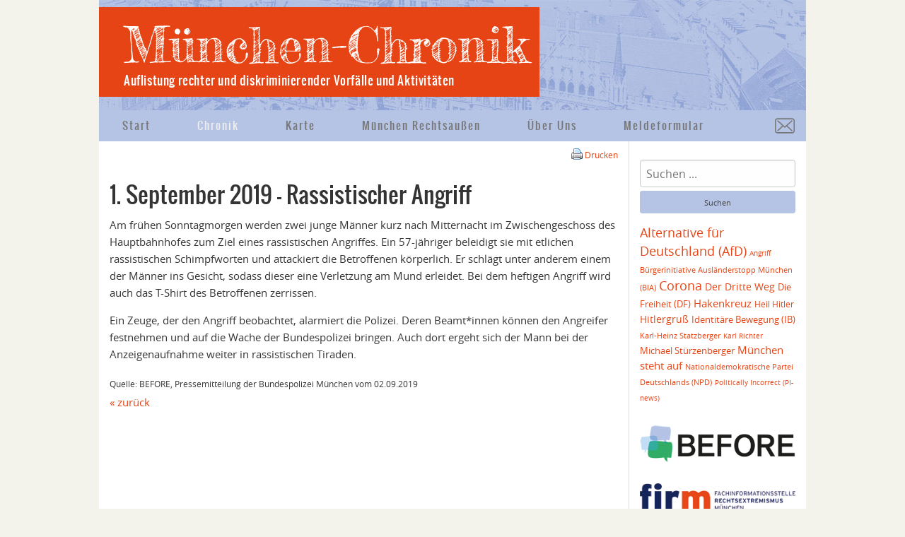

--- FILE ---
content_type: text/html; charset=UTF-8
request_url: https://muenchen-chronik.de/01-09-2019-rassistischer-angriff/
body_size: 9753
content:
<!DOCTYPE html>
<html lang="de" class="no-js">
<head>
<meta charset="UTF-8">
<meta name="viewport" content="width=device-width, initial-scale=1">
<link rel="profile" href="http://gmpg.org/xfn/11">
<link rel="pingback" href="">
<title>1. September 2019 &#8211; Rassistischer Angriff &#8211; München-Chronik</title>
<meta name='robots' content='max-image-preview:large' />
<link rel="alternate" type="application/rss+xml" title="München-Chronik &raquo; Feed" href="https://muenchen-chronik.de/feed/" />
<link rel="alternate" type="application/rss+xml" title="München-Chronik &raquo; Kommentar-Feed" href="https://muenchen-chronik.de/comments/feed/" />
<link rel="alternate" title="oEmbed (JSON)" type="application/json+oembed" href="https://muenchen-chronik.de/wp-json/oembed/1.0/embed?url=https%3A%2F%2Fmuenchen-chronik.de%2F01-09-2019-rassistischer-angriff%2F" />
<link rel="alternate" title="oEmbed (XML)" type="text/xml+oembed" href="https://muenchen-chronik.de/wp-json/oembed/1.0/embed?url=https%3A%2F%2Fmuenchen-chronik.de%2F01-09-2019-rassistischer-angriff%2F&#038;format=xml" />
<style id='wp-img-auto-sizes-contain-inline-css' type='text/css'>
img:is([sizes=auto i],[sizes^="auto," i]){contain-intrinsic-size:3000px 1500px}
/*# sourceURL=wp-img-auto-sizes-contain-inline-css */
</style>
<style id='wp-block-library-inline-css' type='text/css'>
:root{--wp-block-synced-color:#7a00df;--wp-block-synced-color--rgb:122,0,223;--wp-bound-block-color:var(--wp-block-synced-color);--wp-editor-canvas-background:#ddd;--wp-admin-theme-color:#007cba;--wp-admin-theme-color--rgb:0,124,186;--wp-admin-theme-color-darker-10:#006ba1;--wp-admin-theme-color-darker-10--rgb:0,107,160.5;--wp-admin-theme-color-darker-20:#005a87;--wp-admin-theme-color-darker-20--rgb:0,90,135;--wp-admin-border-width-focus:2px}@media (min-resolution:192dpi){:root{--wp-admin-border-width-focus:1.5px}}.wp-element-button{cursor:pointer}:root .has-very-light-gray-background-color{background-color:#eee}:root .has-very-dark-gray-background-color{background-color:#313131}:root .has-very-light-gray-color{color:#eee}:root .has-very-dark-gray-color{color:#313131}:root .has-vivid-green-cyan-to-vivid-cyan-blue-gradient-background{background:linear-gradient(135deg,#00d084,#0693e3)}:root .has-purple-crush-gradient-background{background:linear-gradient(135deg,#34e2e4,#4721fb 50%,#ab1dfe)}:root .has-hazy-dawn-gradient-background{background:linear-gradient(135deg,#faaca8,#dad0ec)}:root .has-subdued-olive-gradient-background{background:linear-gradient(135deg,#fafae1,#67a671)}:root .has-atomic-cream-gradient-background{background:linear-gradient(135deg,#fdd79a,#004a59)}:root .has-nightshade-gradient-background{background:linear-gradient(135deg,#330968,#31cdcf)}:root .has-midnight-gradient-background{background:linear-gradient(135deg,#020381,#2874fc)}:root{--wp--preset--font-size--normal:16px;--wp--preset--font-size--huge:42px}.has-regular-font-size{font-size:1em}.has-larger-font-size{font-size:2.625em}.has-normal-font-size{font-size:var(--wp--preset--font-size--normal)}.has-huge-font-size{font-size:var(--wp--preset--font-size--huge)}.has-text-align-center{text-align:center}.has-text-align-left{text-align:left}.has-text-align-right{text-align:right}.has-fit-text{white-space:nowrap!important}#end-resizable-editor-section{display:none}.aligncenter{clear:both}.items-justified-left{justify-content:flex-start}.items-justified-center{justify-content:center}.items-justified-right{justify-content:flex-end}.items-justified-space-between{justify-content:space-between}.screen-reader-text{border:0;clip-path:inset(50%);height:1px;margin:-1px;overflow:hidden;padding:0;position:absolute;width:1px;word-wrap:normal!important}.screen-reader-text:focus{background-color:#ddd;clip-path:none;color:#444;display:block;font-size:1em;height:auto;left:5px;line-height:normal;padding:15px 23px 14px;text-decoration:none;top:5px;width:auto;z-index:100000}html :where(.has-border-color){border-style:solid}html :where([style*=border-top-color]){border-top-style:solid}html :where([style*=border-right-color]){border-right-style:solid}html :where([style*=border-bottom-color]){border-bottom-style:solid}html :where([style*=border-left-color]){border-left-style:solid}html :where([style*=border-width]){border-style:solid}html :where([style*=border-top-width]){border-top-style:solid}html :where([style*=border-right-width]){border-right-style:solid}html :where([style*=border-bottom-width]){border-bottom-style:solid}html :where([style*=border-left-width]){border-left-style:solid}html :where(img[class*=wp-image-]){height:auto;max-width:100%}:where(figure){margin:0 0 1em}html :where(.is-position-sticky){--wp-admin--admin-bar--position-offset:var(--wp-admin--admin-bar--height,0px)}@media screen and (max-width:600px){html :where(.is-position-sticky){--wp-admin--admin-bar--position-offset:0px}}

/*# sourceURL=wp-block-library-inline-css */
</style><style id='global-styles-inline-css' type='text/css'>
:root{--wp--preset--aspect-ratio--square: 1;--wp--preset--aspect-ratio--4-3: 4/3;--wp--preset--aspect-ratio--3-4: 3/4;--wp--preset--aspect-ratio--3-2: 3/2;--wp--preset--aspect-ratio--2-3: 2/3;--wp--preset--aspect-ratio--16-9: 16/9;--wp--preset--aspect-ratio--9-16: 9/16;--wp--preset--color--black: #000000;--wp--preset--color--cyan-bluish-gray: #abb8c3;--wp--preset--color--white: #ffffff;--wp--preset--color--pale-pink: #f78da7;--wp--preset--color--vivid-red: #cf2e2e;--wp--preset--color--luminous-vivid-orange: #ff6900;--wp--preset--color--luminous-vivid-amber: #fcb900;--wp--preset--color--light-green-cyan: #7bdcb5;--wp--preset--color--vivid-green-cyan: #00d084;--wp--preset--color--pale-cyan-blue: #8ed1fc;--wp--preset--color--vivid-cyan-blue: #0693e3;--wp--preset--color--vivid-purple: #9b51e0;--wp--preset--gradient--vivid-cyan-blue-to-vivid-purple: linear-gradient(135deg,rgb(6,147,227) 0%,rgb(155,81,224) 100%);--wp--preset--gradient--light-green-cyan-to-vivid-green-cyan: linear-gradient(135deg,rgb(122,220,180) 0%,rgb(0,208,130) 100%);--wp--preset--gradient--luminous-vivid-amber-to-luminous-vivid-orange: linear-gradient(135deg,rgb(252,185,0) 0%,rgb(255,105,0) 100%);--wp--preset--gradient--luminous-vivid-orange-to-vivid-red: linear-gradient(135deg,rgb(255,105,0) 0%,rgb(207,46,46) 100%);--wp--preset--gradient--very-light-gray-to-cyan-bluish-gray: linear-gradient(135deg,rgb(238,238,238) 0%,rgb(169,184,195) 100%);--wp--preset--gradient--cool-to-warm-spectrum: linear-gradient(135deg,rgb(74,234,220) 0%,rgb(151,120,209) 20%,rgb(207,42,186) 40%,rgb(238,44,130) 60%,rgb(251,105,98) 80%,rgb(254,248,76) 100%);--wp--preset--gradient--blush-light-purple: linear-gradient(135deg,rgb(255,206,236) 0%,rgb(152,150,240) 100%);--wp--preset--gradient--blush-bordeaux: linear-gradient(135deg,rgb(254,205,165) 0%,rgb(254,45,45) 50%,rgb(107,0,62) 100%);--wp--preset--gradient--luminous-dusk: linear-gradient(135deg,rgb(255,203,112) 0%,rgb(199,81,192) 50%,rgb(65,88,208) 100%);--wp--preset--gradient--pale-ocean: linear-gradient(135deg,rgb(255,245,203) 0%,rgb(182,227,212) 50%,rgb(51,167,181) 100%);--wp--preset--gradient--electric-grass: linear-gradient(135deg,rgb(202,248,128) 0%,rgb(113,206,126) 100%);--wp--preset--gradient--midnight: linear-gradient(135deg,rgb(2,3,129) 0%,rgb(40,116,252) 100%);--wp--preset--font-size--small: 13px;--wp--preset--font-size--medium: 20px;--wp--preset--font-size--large: 36px;--wp--preset--font-size--x-large: 42px;--wp--preset--spacing--20: 0.44rem;--wp--preset--spacing--30: 0.67rem;--wp--preset--spacing--40: 1rem;--wp--preset--spacing--50: 1.5rem;--wp--preset--spacing--60: 2.25rem;--wp--preset--spacing--70: 3.38rem;--wp--preset--spacing--80: 5.06rem;--wp--preset--shadow--natural: 6px 6px 9px rgba(0, 0, 0, 0.2);--wp--preset--shadow--deep: 12px 12px 50px rgba(0, 0, 0, 0.4);--wp--preset--shadow--sharp: 6px 6px 0px rgba(0, 0, 0, 0.2);--wp--preset--shadow--outlined: 6px 6px 0px -3px rgb(255, 255, 255), 6px 6px rgb(0, 0, 0);--wp--preset--shadow--crisp: 6px 6px 0px rgb(0, 0, 0);}:where(.is-layout-flex){gap: 0.5em;}:where(.is-layout-grid){gap: 0.5em;}body .is-layout-flex{display: flex;}.is-layout-flex{flex-wrap: wrap;align-items: center;}.is-layout-flex > :is(*, div){margin: 0;}body .is-layout-grid{display: grid;}.is-layout-grid > :is(*, div){margin: 0;}:where(.wp-block-columns.is-layout-flex){gap: 2em;}:where(.wp-block-columns.is-layout-grid){gap: 2em;}:where(.wp-block-post-template.is-layout-flex){gap: 1.25em;}:where(.wp-block-post-template.is-layout-grid){gap: 1.25em;}.has-black-color{color: var(--wp--preset--color--black) !important;}.has-cyan-bluish-gray-color{color: var(--wp--preset--color--cyan-bluish-gray) !important;}.has-white-color{color: var(--wp--preset--color--white) !important;}.has-pale-pink-color{color: var(--wp--preset--color--pale-pink) !important;}.has-vivid-red-color{color: var(--wp--preset--color--vivid-red) !important;}.has-luminous-vivid-orange-color{color: var(--wp--preset--color--luminous-vivid-orange) !important;}.has-luminous-vivid-amber-color{color: var(--wp--preset--color--luminous-vivid-amber) !important;}.has-light-green-cyan-color{color: var(--wp--preset--color--light-green-cyan) !important;}.has-vivid-green-cyan-color{color: var(--wp--preset--color--vivid-green-cyan) !important;}.has-pale-cyan-blue-color{color: var(--wp--preset--color--pale-cyan-blue) !important;}.has-vivid-cyan-blue-color{color: var(--wp--preset--color--vivid-cyan-blue) !important;}.has-vivid-purple-color{color: var(--wp--preset--color--vivid-purple) !important;}.has-black-background-color{background-color: var(--wp--preset--color--black) !important;}.has-cyan-bluish-gray-background-color{background-color: var(--wp--preset--color--cyan-bluish-gray) !important;}.has-white-background-color{background-color: var(--wp--preset--color--white) !important;}.has-pale-pink-background-color{background-color: var(--wp--preset--color--pale-pink) !important;}.has-vivid-red-background-color{background-color: var(--wp--preset--color--vivid-red) !important;}.has-luminous-vivid-orange-background-color{background-color: var(--wp--preset--color--luminous-vivid-orange) !important;}.has-luminous-vivid-amber-background-color{background-color: var(--wp--preset--color--luminous-vivid-amber) !important;}.has-light-green-cyan-background-color{background-color: var(--wp--preset--color--light-green-cyan) !important;}.has-vivid-green-cyan-background-color{background-color: var(--wp--preset--color--vivid-green-cyan) !important;}.has-pale-cyan-blue-background-color{background-color: var(--wp--preset--color--pale-cyan-blue) !important;}.has-vivid-cyan-blue-background-color{background-color: var(--wp--preset--color--vivid-cyan-blue) !important;}.has-vivid-purple-background-color{background-color: var(--wp--preset--color--vivid-purple) !important;}.has-black-border-color{border-color: var(--wp--preset--color--black) !important;}.has-cyan-bluish-gray-border-color{border-color: var(--wp--preset--color--cyan-bluish-gray) !important;}.has-white-border-color{border-color: var(--wp--preset--color--white) !important;}.has-pale-pink-border-color{border-color: var(--wp--preset--color--pale-pink) !important;}.has-vivid-red-border-color{border-color: var(--wp--preset--color--vivid-red) !important;}.has-luminous-vivid-orange-border-color{border-color: var(--wp--preset--color--luminous-vivid-orange) !important;}.has-luminous-vivid-amber-border-color{border-color: var(--wp--preset--color--luminous-vivid-amber) !important;}.has-light-green-cyan-border-color{border-color: var(--wp--preset--color--light-green-cyan) !important;}.has-vivid-green-cyan-border-color{border-color: var(--wp--preset--color--vivid-green-cyan) !important;}.has-pale-cyan-blue-border-color{border-color: var(--wp--preset--color--pale-cyan-blue) !important;}.has-vivid-cyan-blue-border-color{border-color: var(--wp--preset--color--vivid-cyan-blue) !important;}.has-vivid-purple-border-color{border-color: var(--wp--preset--color--vivid-purple) !important;}.has-vivid-cyan-blue-to-vivid-purple-gradient-background{background: var(--wp--preset--gradient--vivid-cyan-blue-to-vivid-purple) !important;}.has-light-green-cyan-to-vivid-green-cyan-gradient-background{background: var(--wp--preset--gradient--light-green-cyan-to-vivid-green-cyan) !important;}.has-luminous-vivid-amber-to-luminous-vivid-orange-gradient-background{background: var(--wp--preset--gradient--luminous-vivid-amber-to-luminous-vivid-orange) !important;}.has-luminous-vivid-orange-to-vivid-red-gradient-background{background: var(--wp--preset--gradient--luminous-vivid-orange-to-vivid-red) !important;}.has-very-light-gray-to-cyan-bluish-gray-gradient-background{background: var(--wp--preset--gradient--very-light-gray-to-cyan-bluish-gray) !important;}.has-cool-to-warm-spectrum-gradient-background{background: var(--wp--preset--gradient--cool-to-warm-spectrum) !important;}.has-blush-light-purple-gradient-background{background: var(--wp--preset--gradient--blush-light-purple) !important;}.has-blush-bordeaux-gradient-background{background: var(--wp--preset--gradient--blush-bordeaux) !important;}.has-luminous-dusk-gradient-background{background: var(--wp--preset--gradient--luminous-dusk) !important;}.has-pale-ocean-gradient-background{background: var(--wp--preset--gradient--pale-ocean) !important;}.has-electric-grass-gradient-background{background: var(--wp--preset--gradient--electric-grass) !important;}.has-midnight-gradient-background{background: var(--wp--preset--gradient--midnight) !important;}.has-small-font-size{font-size: var(--wp--preset--font-size--small) !important;}.has-medium-font-size{font-size: var(--wp--preset--font-size--medium) !important;}.has-large-font-size{font-size: var(--wp--preset--font-size--large) !important;}.has-x-large-font-size{font-size: var(--wp--preset--font-size--x-large) !important;}
/*# sourceURL=global-styles-inline-css */
</style>

<style id='classic-theme-styles-inline-css' type='text/css'>
/*! This file is auto-generated */
.wp-block-button__link{color:#fff;background-color:#32373c;border-radius:9999px;box-shadow:none;text-decoration:none;padding:calc(.667em + 2px) calc(1.333em + 2px);font-size:1.125em}.wp-block-file__button{background:#32373c;color:#fff;text-decoration:none}
/*# sourceURL=/wp-includes/css/classic-themes.min.css */
</style>
<link rel='stylesheet' id='mapsmarkerpro-css' href='https://muenchen-chronik.de/wp-content/plugins/maps-marker-pro/css/mapsmarkerpro.css?ver=4.31.3' type='text/css' media='all' />
<link rel='stylesheet' id='eeb-css-frontend-css' href='https://muenchen-chronik.de/wp-content/plugins/email-encoder-bundle/assets/css/style.css?ver=54d4eedc552c499c4a8d6b89c23d3df1' type='text/css' media='all' />
<link rel='stylesheet' id='search-filter-plugin-styles-css' href='https://muenchen-chronik.de/wp-content/plugins/search-filter-pro/public/assets/css/search-filter.min.css?ver=2.5.21' type='text/css' media='all' />
<link rel='stylesheet' id='wmwde2016-style-css' href='https://muenchen-chronik.de/wp-content/themes/chronik/style.css?ver=6.9' type='text/css' media='all' />
<link rel='stylesheet' id='foundation-style-css' href='https://muenchen-chronik.de/wp-content/themes/chronik/foundation/css/app.css?ver=6.9' type='text/css' media='all' />
<link rel='stylesheet' id='fancybox-css' href='https://muenchen-chronik.de/wp-content/plugins/easy-fancybox/fancybox/1.5.4/jquery.fancybox.min.css?ver=6.9' type='text/css' media='screen' />
<link rel='stylesheet' id='wp-pagenavi-css' href='https://muenchen-chronik.de/wp-content/plugins/wp-pagenavi/pagenavi-css.css?ver=2.70' type='text/css' media='all' />
<link rel='stylesheet' id='borlabs-cookie-custom-css' href='https://muenchen-chronik.de/wp-content/cache/borlabs-cookie/1/borlabs-cookie-1-de.css?ver=3.3.23-38' type='text/css' media='all' />
<script type="text/javascript" src="https://muenchen-chronik.de/wp-includes/js/jquery/jquery.min.js?ver=3.7.1" id="jquery-core-js"></script>
<script type="text/javascript" src="https://muenchen-chronik.de/wp-includes/js/jquery/jquery-migrate.min.js?ver=3.4.1" id="jquery-migrate-js"></script>
<script type="text/javascript" src="https://muenchen-chronik.de/wp-content/plugins/email-encoder-bundle/assets/js/custom.js?ver=2c542c9989f589cd5318f5cef6a9ecd7" id="eeb-js-frontend-js"></script>
<script type="text/javascript" id="search-filter-plugin-build-js-extra">
/* <![CDATA[ */
var SF_LDATA = {"ajax_url":"https://muenchen-chronik.de/wp-admin/admin-ajax.php","home_url":"https://muenchen-chronik.de/","extensions":[]};
//# sourceURL=search-filter-plugin-build-js-extra
/* ]]> */
</script>
<script type="text/javascript" src="https://muenchen-chronik.de/wp-content/plugins/search-filter-pro/public/assets/js/search-filter-build.min.js?ver=2.5.21" id="search-filter-plugin-build-js"></script>
<script type="text/javascript" src="https://muenchen-chronik.de/wp-content/plugins/search-filter-pro/public/assets/js/chosen.jquery.min.js?ver=2.5.21" id="search-filter-plugin-chosen-js"></script>
<script data-no-optimize="1" data-no-minify="1" data-cfasync="false" type="text/javascript" src="https://muenchen-chronik.de/wp-content/cache/borlabs-cookie/1/borlabs-cookie-config-de.json.js?ver=3.3.23-41" id="borlabs-cookie-config-js"></script>
<link rel="https://api.w.org/" href="https://muenchen-chronik.de/wp-json/" /><link rel="alternate" title="JSON" type="application/json" href="https://muenchen-chronik.de/wp-json/wp/v2/posts/3149" /><link rel="EditURI" type="application/rsd+xml" title="RSD" href="https://muenchen-chronik.de/xmlrpc.php?rsd" />
<meta name="generator" content="WordPress 6.9" />
<link rel="canonical" href="https://muenchen-chronik.de/01-09-2019-rassistischer-angriff/" />
<link rel='shortlink' href='https://muenchen-chronik.de/?p=3149' />
<link rel="icon" href="https://muenchen-chronik.de/wp-content/uploads/2020/07/cropped-muenchen_chronik_favicon01-32x32.jpg" sizes="32x32" />
<link rel="icon" href="https://muenchen-chronik.de/wp-content/uploads/2020/07/cropped-muenchen_chronik_favicon01-192x192.jpg" sizes="192x192" />
<link rel="apple-touch-icon" href="https://muenchen-chronik.de/wp-content/uploads/2020/07/cropped-muenchen_chronik_favicon01-180x180.jpg" />
<meta name="msapplication-TileImage" content="https://muenchen-chronik.de/wp-content/uploads/2020/07/cropped-muenchen_chronik_favicon01-270x270.jpg" />
</head>

<body class="wp-singular post-template-default single single-post postid-3149 single-format-standard wp-theme-chronik group-blog">
	
<!-- offcanvas -->
<div class="off-canvas-wrapper">
   <div class="off-canvas-wrapper-inner" data-off-canvas-wrapper>
   	<div class="off-canvas position-left" id="offCanvas" data-off-canvas>
	   	<ul id="off-canvas-menu" class="off-canvas-list"><li id="menu-item-16" class="menu-item menu-item-type-post_type menu-item-object-page menu-item-home menu-item-16"><a href="https://muenchen-chronik.de/">Start</a></li>
<li id="menu-item-17" class="menu-item menu-item-type-post_type menu-item-object-page menu-item-17"><a href="https://muenchen-chronik.de/chronik/">Chronik</a></li>
<li id="menu-item-18" class="menu-item menu-item-type-post_type menu-item-object-page menu-item-18"><a href="https://muenchen-chronik.de/karte/">Karte</a></li>
<li id="menu-item-784" class="menu-item menu-item-type-post_type menu-item-object-page menu-item-has-children menu-item-784"><a href="https://muenchen-chronik.de/organisationen/">München Rechtsaußen</a>
<ul class="sub-menu">
	<li id="menu-item-51" class="menu-item menu-item-type-post_type menu-item-object-page menu-item-51"><a href="https://muenchen-chronik.de/organisationen/">Organisationen</a></li>
	<li id="menu-item-50" class="menu-item menu-item-type-post_type menu-item-object-page menu-item-50"><a href="https://muenchen-chronik.de/strukturen/">Strukturen</a></li>
	<li id="menu-item-131" class="menu-item menu-item-type-post_type menu-item-object-page menu-item-131"><a href="https://muenchen-chronik.de/themen/">Themen</a></li>
</ul>
</li>
<li id="menu-item-203" class="menu-item menu-item-type-post_type menu-item-object-page menu-item-has-children menu-item-203"><a href="https://muenchen-chronik.de/ueber-uns/">Über Uns</a>
<ul class="sub-menu">
	<li id="menu-item-2714" class="menu-item menu-item-type-post_type menu-item-object-page menu-item-2714"><a href="https://muenchen-chronik.de/impressum/">Impressum</a></li>
	<li id="menu-item-2713" class="menu-item menu-item-type-post_type menu-item-object-page menu-item-2713"><a href="https://muenchen-chronik.de/datenschutz/">Datenschutz</a></li>
</ul>
</li>
<li id="menu-item-19" class="menu-item menu-item-type-post_type menu-item-object-page menu-item-19"><a href="https://muenchen-chronik.de/meldeformular/">Meldeformular</a></li>
<li id="menu-item-168" class="menu-item menu-item-type-custom menu-item-object-custom menu-item-168"><a href="javascript:;" data-enc-email="erqnxgvba[at]zhrapura-puebavx.qr" class="mail-link" data-wpel-link="ignore">Email Kontakt</a></li>
</ul>   	</div>

   	<div class="off-canvas-content" data-off-canvas-content>
	   	
	<div class="title-bar hide-for-large">
	  <div class="title-bar-left">
	    <button class="menu-icon" type="button" data-open="offCanvas"></button>
	    <span class="title-bar-title">Men&uuml;</span>
	  </div>
	</div>
<!-- end offcanvas -->	
	
<div id="page" class="hfeed site row">
	<header id="masthead" class="site-header columns" role="banner">
		<div class="logo">
			<a href="https://muenchen-chronik.de">München-Chronik</a>
			<a class="subline" href="https://muenchen-chronik.de">Auflistung rechter und diskriminierender Vorfälle und Aktivitäten</a>
		</div>
		<nav id="site-navigation" class="main-navigation show-for-large" role="navigation">
			<div class="menu-mainmenu-container"><ul id="menu-mainmenu" class="nav-menu"><li class="menu-item menu-item-type-post_type menu-item-object-page menu-item-home menu-item-16"><a href="https://muenchen-chronik.de/">Start</a></li>
<li class="menu-item menu-item-type-post_type menu-item-object-page menu-item-17"><a href="https://muenchen-chronik.de/chronik/">Chronik</a></li>
<li class="menu-item menu-item-type-post_type menu-item-object-page menu-item-18"><a href="https://muenchen-chronik.de/karte/">Karte</a></li>
<li class="menu-item menu-item-type-post_type menu-item-object-page menu-item-has-children menu-item-784"><a href="https://muenchen-chronik.de/organisationen/">München Rechtsaußen</a>
<ul class="sub-menu">
	<li class="menu-item menu-item-type-post_type menu-item-object-page menu-item-51"><a href="https://muenchen-chronik.de/organisationen/">Organisationen</a></li>
	<li class="menu-item menu-item-type-post_type menu-item-object-page menu-item-50"><a href="https://muenchen-chronik.de/strukturen/">Strukturen</a></li>
	<li class="menu-item menu-item-type-post_type menu-item-object-page menu-item-131"><a href="https://muenchen-chronik.de/themen/">Themen</a></li>
</ul>
</li>
<li class="menu-item menu-item-type-post_type menu-item-object-page menu-item-has-children menu-item-203"><a href="https://muenchen-chronik.de/ueber-uns/">Über Uns</a>
<ul class="sub-menu">
	<li class="menu-item menu-item-type-post_type menu-item-object-page menu-item-2714"><a href="https://muenchen-chronik.de/impressum/">Impressum</a></li>
	<li class="menu-item menu-item-type-post_type menu-item-object-page menu-item-2713"><a href="https://muenchen-chronik.de/datenschutz/">Datenschutz</a></li>
</ul>
</li>
<li class="menu-item menu-item-type-post_type menu-item-object-page menu-item-19"><a href="https://muenchen-chronik.de/meldeformular/">Meldeformular</a></li>
<li class="menu-item menu-item-type-custom menu-item-object-custom menu-item-168"><a href="javascript:;" data-enc-email="erqnxgvba[at]zhrapura-puebavx.qr" class="mail-link" data-wpel-link="ignore">Email Kontakt</a></li>
</ul></div>		</nav><!-- #site-navigation -->
	</header><!-- #masthead -->

	<div id="content" class="site-content columns">

	<div class="row">
		<div class="medium-9 columns" id="main">

				<div class="print">
<a href="https://muenchen-chronik.de/01-09-2019-rassistischer-angriff/print/" rel="nofollow" title="Drucken" target="_blank">
<img class="icon" src="https://muenchen-chronik.de/wp-content/plugins/wp-print/images/printer_famfamfam.gif" alt="Drucken" title="Drucken" style="border: 0px;">
</a>
<a href="https://muenchen-chronik.de/01-09-2019-rassistischer-angriff/print/" rel="nofollow" title="Drucken" target="_blank">Drucken</a>
</div>

			<article id="post-3149" class="chronik post-3149 post type-post status-publish format-standard hentry category-ba-02-ludwigsvorstadt-isarvorstadt motiv-rassismus handlung-beleidigung-beschimpfung-bedrohung handlung-koerperverletzung-versuchte-koerperverletzung kontext-oepnv kontext-polizei">
				<header class="entry-header">
					<h1 class="entry-title">1. September 2019 &#8211; Rassistischer Angriff</h1>
				</header><!-- .entry-header -->
				<div class="entry-content">
					<p>Am frühen Sonntagmorgen werden zwei junge Männer kurz nach Mitternacht im Zwischengeschoss des Hauptbahnhofes zum Ziel eines rassistischen Angriffes. Ein 57-jähriger beleidigt sie mit etlichen rassistischen Schimpfworten und attackiert die Betroffenen körperlich. Er schlägt unter anderem einem der Männer ins Gesicht, sodass dieser eine Verletzung am Mund erleidet. Bei dem heftigen Angriff wird auch das T-Shirt des Betroffenen zerrissen.</p>
<p>Ein Zeuge, der den Angriff beobachtet, alarmiert die Polizei. Deren Beamt*innen können den Angreifer festnehmen und auf die Wache der Bundespolizei bringen. Auch dort ergeht sich der Mann bei der Anzeigenaufnahme weiter in rassistischen Tiraden.</p>
				</div><!-- .entry-content -->
				
								
								<span class="smallinfo">Quelle: BEFORE, Pressemitteilung der Bundespolizei München vom 02.09.2019</span>
				
									<!-- nicht serverkompatibel? <a href="https://muenchen-chronik.de/chronik/" class="more">&laquo; zur&uuml;ck</a> -->
<a href="javascript: history.go(-1)" class="more">&laquo; zur&uuml;ck</a>
						
			</article><!-- #post-## -->
				

		</div>
		
		<div class="medium-3 columns">
			<aside id="sidebar" class="widget-area" role="complementary">
		
	<form role="search" method="get" class="search-form" action="https://muenchen-chronik.de/">
    <label>
        <span class="screen-reader-text">Suchen nach:</span>
        <input type="search" class="search-field"
            placeholder="Suchen ..."
            value="" name="s"
            title="Suche nach:" />
    </label>
    <input type="submit" class="search-submit button small expanded"
        value="Suchen" />
</form>	
<!-- 	<a class="sidebarbutton button" href="https://muenchen-chronik.de/meldeformular/">Vorfall melden!</a> -->

<div class="tagcloud">
<a href="https://muenchen-chronik.de/tag/alternative-fuer-deutschland-afd/" class="tag-cloud-link tag-link-93 tag-link-position-1" style="font-size: 17.6px;" aria-label="Alternative für Deutschland (AfD) (142 Einträge)">Alternative für Deutschland (AfD)</a>
<a href="https://muenchen-chronik.de/tag/angriff/" class="tag-cloud-link tag-link-161 tag-link-position-2" style="font-size: 10.1px;" aria-label="Angriff (25 Einträge)">Angriff</a>
<a href="https://muenchen-chronik.de/tag/buergerinitiative-auslaenderstopp-muenchen-bia/" class="tag-cloud-link tag-link-129 tag-link-position-3" style="font-size: 10.5px;" aria-label="Bürgerinitiative Ausländerstopp München (BIA) (27 Einträge)">Bürgerinitiative Ausländerstopp München (BIA)</a>
<a href="https://muenchen-chronik.de/tag/corona/" class="tag-cloud-link tag-link-429 tag-link-position-4" style="font-size: 18px;" aria-label="Corona (157 Einträge)">Corona</a>
<a href="https://muenchen-chronik.de/tag/der-dritte-weg/" class="tag-cloud-link tag-link-87 tag-link-position-5" style="font-size: 13.6px;" aria-label="Der Dritte Weg (56 Einträge)">Der Dritte Weg</a>
<a href="https://muenchen-chronik.de/tag/die-freiheit-df/" class="tag-cloud-link tag-link-142 tag-link-position-6" style="font-size: 13.3px;" aria-label="Die Freiheit (DF) (53 Einträge)">Die Freiheit (DF)</a>
<a href="https://muenchen-chronik.de/tag/hakenkreuz/" class="tag-cloud-link tag-link-221 tag-link-position-7" style="font-size: 14.5px;" aria-label="Hakenkreuz (69 Einträge)">Hakenkreuz</a>
<a href="https://muenchen-chronik.de/tag/heil-hitler/" class="tag-cloud-link tag-link-185 tag-link-position-8" style="font-size: 11.8px;" aria-label="Heil Hitler (37 Einträge)">Heil Hitler</a>
<a href="https://muenchen-chronik.de/tag/hitlergruss/" class="tag-cloud-link tag-link-184 tag-link-position-9" style="font-size: 14.1px;" aria-label="Hitlergruß (64 Einträge)">Hitlergruß</a>
<a href="https://muenchen-chronik.de/tag/identitaere-bewegung-ib/" class="tag-cloud-link tag-link-101 tag-link-position-10" style="font-size: 13.2px;" aria-label="Identitäre Bewegung (IB) (51 Einträge)">Identitäre Bewegung (IB)</a>
<a href="https://muenchen-chronik.de/tag/karl-heinz-statzberger/" class="tag-cloud-link tag-link-111 tag-link-position-11" style="font-size: 11.1px;" aria-label="Karl-Heinz Statzberger (31 Einträge)">Karl-Heinz Statzberger</a>
<a href="https://muenchen-chronik.de/tag/karl-richter/" class="tag-cloud-link tag-link-126 tag-link-position-12" style="font-size: 10px;" aria-label="Karl Richter (24 Einträge)">Karl Richter</a>
<a href="https://muenchen-chronik.de/tag/michael-stuerzenberger/" class="tag-cloud-link tag-link-143 tag-link-position-13" style="font-size: 13.4px;" aria-label="Michael Stürzenberger (54 Einträge)">Michael Stürzenberger</a>
<a href="https://muenchen-chronik.de/tag/muenchen-steht-auf/" class="tag-cloud-link tag-link-448 tag-link-position-14" style="font-size: 15.1px;" aria-label="München steht auf (81 Einträge)">München steht auf</a>
<a href="https://muenchen-chronik.de/tag/nationaldemokratische-partei-deutschlands-npd/" class="tag-cloud-link tag-link-123 tag-link-position-15" style="font-size: 10.5px;" aria-label="Nationaldemokratische Partei Deutschlands (NPD) (27 Einträge)">Nationaldemokratische Partei Deutschlands (NPD)</a>
<a href="https://muenchen-chronik.de/tag/politically-incorrect-pi-news/" class="tag-cloud-link tag-link-168 tag-link-position-16" style="font-size: 10.1px;" aria-label="Politically Incorrect (PI-news) (25 Einträge)">Politically Incorrect (PI-news)</a></div>
	
	<a class="sidebarlogos" href="https://www.before-muenchen.de/" target="_blank"><img src="https://muenchen-chronik.de/wp-content/themes/chronik/images/before-logo.png"></a>
	<a class="sidebarlogos" href="https://www.feierwerk.de/firm/" target="_blank"><img src="https://muenchen-chronik.de/wp-content/themes/chronik/images/firm-logo.png"></a>
	<a class="sidebarlogos" href="https://www.aida-archiv.de/" target="_blank"><img src="https://muenchen-chronik.de/wp-content/themes/chronik/images/aida-logo.png"></a>
	
</aside><!-- #secondary -->
		</div>
	</div>


	</div><!-- #content -->

	<footer id="colophon" class="site-footer columns" role="contentinfo">
		<div class="site-info">
			<a class="impressum" href="https://muenchen-chronik.de/impressum/">Impressum</a>
			<a class="impressum" href="https://muenchen-chronik.de/datenschutz/">Datenschutz</a>
		</div><!-- .site-info -->
	</footer><!-- #colophon -->
</div><!-- #page -->

<script type="speculationrules">
{"prefetch":[{"source":"document","where":{"and":[{"href_matches":"/*"},{"not":{"href_matches":["/wp-*.php","/wp-admin/*","/wp-content/uploads/*","/wp-content/*","/wp-content/plugins/*","/wp-content/themes/chronik/*","/*\\?(.+)"]}},{"not":{"selector_matches":"a[rel~=\"nofollow\"]"}},{"not":{"selector_matches":".no-prefetch, .no-prefetch a"}}]},"eagerness":"conservative"}]}
</script>
<script type="importmap" id="wp-importmap">
{"imports":{"borlabs-cookie-core":"https://muenchen-chronik.de/wp-content/plugins/borlabs-cookie/assets/javascript/borlabs-cookie.min.js?ver=3.3.23"}}
</script>
<script type="module" src="https://muenchen-chronik.de/wp-content/plugins/borlabs-cookie/assets/javascript/borlabs-cookie.min.js?ver=3.3.23" id="borlabs-cookie-core-js-module" data-cfasync="false" data-no-minify="1" data-no-optimize="1"></script>
<script type="module" src="https://muenchen-chronik.de/wp-content/plugins/borlabs-cookie/assets/javascript/borlabs-cookie-legacy-backward-compatibility.min.js?ver=3.3.23" id="borlabs-cookie-legacy-backward-compatibility-js-module"></script>
<!--googleoff: all--><div data-nosnippet data-borlabs-cookie-consent-required='true' id='BorlabsCookieBox'></div><div id='BorlabsCookieWidget' class='brlbs-cmpnt-container'></div><!--googleon: all--><script type="text/javascript" src="https://muenchen-chronik.de/wp-includes/js/jquery/ui/core.min.js?ver=1.13.3" id="jquery-ui-core-js"></script>
<script type="text/javascript" src="https://muenchen-chronik.de/wp-includes/js/jquery/ui/datepicker.min.js?ver=1.13.3" id="jquery-ui-datepicker-js"></script>
<script type="text/javascript" id="jquery-ui-datepicker-js-after">
/* <![CDATA[ */
jQuery(function(jQuery){jQuery.datepicker.setDefaults({"closeText":"Schlie\u00dfen","currentText":"Heute","monthNames":["Januar","Februar","M\u00e4rz","April","Mai","Juni","Juli","August","September","Oktober","November","Dezember"],"monthNamesShort":["Jan.","Feb.","M\u00e4rz","Apr.","Mai","Juni","Juli","Aug.","Sep.","Okt.","Nov.","Dez."],"nextText":"Weiter","prevText":"Zur\u00fcck","dayNames":["Sonntag","Montag","Dienstag","Mittwoch","Donnerstag","Freitag","Samstag"],"dayNamesShort":["So.","Mo.","Di.","Mi.","Do.","Fr.","Sa."],"dayNamesMin":["S","M","D","M","D","F","S"],"dateFormat":"d. MM yy","firstDay":1,"isRTL":false});});
//# sourceURL=jquery-ui-datepicker-js-after
/* ]]> */
</script>
<script type="text/javascript" src="https://muenchen-chronik.de/wp-content/themes/chronik/js/navigation.js?ver=20120206" id="wmwde2016-navigation-js"></script>
<script type="text/javascript" src="https://muenchen-chronik.de/wp-content/themes/chronik/js/skip-link-focus-fix.js?ver=20130115" id="wmwde2016-skip-link-focus-fix-js"></script>
<script type="text/javascript" src="https://muenchen-chronik.de/wp-content/themes/chronik/foundation/bower_components/what-input/what-input.js?ver=1.1.4" id="what-input-js"></script>
<script type="text/javascript" src="https://muenchen-chronik.de/wp-content/themes/chronik/foundation/bower_components/foundation-sites/dist/foundation.js?ver=6.1.1" id="foundation-js"></script>
<script type="text/javascript" src="https://muenchen-chronik.de/wp-content/themes/chronik/foundation/bower_components/foundation-sites/js/foundation.offcanvas.js?ver=6.1.1" id="foundation-offcanvas-js"></script>
<script type="text/javascript" src="https://muenchen-chronik.de/wp-content/themes/chronik/foundation/bower_components/foundation-sites/js/foundation.util.triggers.js?ver=6.1.1" id="foundation-util-triggers-js"></script>
<script type="text/javascript" src="https://muenchen-chronik.de/wp-content/themes/chronik/foundation/bower_components/foundation-sites/js/foundation.util.motion.js?ver=6.1.1" id="foundation-util-motion-js"></script>
<script type="text/javascript" src="https://muenchen-chronik.de/wp-content/plugins/easy-fancybox/vendor/purify.min.js?ver=6.9" id="fancybox-purify-js"></script>
<script type="text/javascript" id="jquery-fancybox-js-extra">
/* <![CDATA[ */
var efb_i18n = {"close":"Close","next":"Next","prev":"Previous","startSlideshow":"Start slideshow","toggleSize":"Toggle size"};
//# sourceURL=jquery-fancybox-js-extra
/* ]]> */
</script>
<script type="text/javascript" src="https://muenchen-chronik.de/wp-content/plugins/easy-fancybox/fancybox/1.5.4/jquery.fancybox.min.js?ver=6.9" id="jquery-fancybox-js"></script>
<script type="text/javascript" id="jquery-fancybox-js-after">
/* <![CDATA[ */
var fb_timeout, fb_opts={'autoScale':true,'showCloseButton':true,'margin':20,'pixelRatio':'false','centerOnScroll':true,'enableEscapeButton':true,'overlayShow':true,'hideOnOverlayClick':true,'overlayColor':'#333','overlayOpacity':0.9,'minViewportWidth':320,'minVpHeight':320,'disableCoreLightbox':'true','enableBlockControls':'true','fancybox_openBlockControls':'true' };
if(typeof easy_fancybox_handler==='undefined'){
var easy_fancybox_handler=function(){
jQuery([".nolightbox","a.wp-block-file__button","a.pin-it-button","a[href*='pinterest.com\/pin\/create']","a[href*='facebook.com\/share']","a[href*='twitter.com\/share']"].join(',')).addClass('nofancybox');
jQuery('a.fancybox-close').on('click',function(e){e.preventDefault();jQuery.fancybox.close()});
/* IMG */
						var unlinkedImageBlocks=jQuery(".wp-block-image > img:not(.nofancybox,figure.nofancybox>img)");
						unlinkedImageBlocks.wrap(function() {
							var href = jQuery( this ).attr( "src" );
							return "<a href='" + href + "'></a>";
						});
var fb_IMG_select=jQuery('a[href*=".jpg" i]:not(.nofancybox,li.nofancybox>a,figure.nofancybox>a),area[href*=".jpg" i]:not(.nofancybox),a[href*=".jpeg" i]:not(.nofancybox,li.nofancybox>a,figure.nofancybox>a),area[href*=".jpeg" i]:not(.nofancybox),a[href*=".png" i]:not(.nofancybox,li.nofancybox>a,figure.nofancybox>a),area[href*=".png" i]:not(.nofancybox)');
fb_IMG_select.addClass('fancybox image');
jQuery('a.fancybox,area.fancybox,.fancybox>a').each(function(){jQuery(this).fancybox(jQuery.extend(true,{},fb_opts,{'transition':'elastic','easingIn':'easeOutBack','easingOut':'easeInBack','opacity':false,'hideOnContentClick':false,'titleShow':true,'titlePosition':'outside','titleFromAlt':true,'showNavArrows':true,'enableKeyboardNav':true,'cyclic':false,'mouseWheel':'true'}))});
};};
jQuery(easy_fancybox_handler);jQuery(document).on('post-load',easy_fancybox_handler);

//# sourceURL=jquery-fancybox-js-after
/* ]]> */
</script>
<script type="text/javascript" src="https://muenchen-chronik.de/wp-content/plugins/easy-fancybox/vendor/jquery.mousewheel.min.js?ver=3.1.13" id="jquery-mousewheel-js"></script>
<template id="brlbs-cmpnt-cb-template-facebook-content-blocker">
 <div class="brlbs-cmpnt-container brlbs-cmpnt-content-blocker brlbs-cmpnt-with-individual-styles" data-borlabs-cookie-content-blocker-id="facebook-content-blocker" data-borlabs-cookie-content=""><div class="brlbs-cmpnt-cb-preset-b brlbs-cmpnt-cb-facebook"> <div class="brlbs-cmpnt-cb-thumbnail" style="background-image: url('https://muenchen-chronik.de/wp-content/uploads/borlabs-cookie/1/cb-facebook-main.png')"></div> <div class="brlbs-cmpnt-cb-main"> <div class="brlbs-cmpnt-cb-content"> <p class="brlbs-cmpnt-cb-description">Sie sehen gerade einen Platzhalterinhalt von <strong>Facebook</strong>. Um auf den eigentlichen Inhalt zuzugreifen, klicken Sie auf die Schaltfläche unten. Bitte beachten Sie, dass dabei Daten an Drittanbieter weitergegeben werden.</p> <a class="brlbs-cmpnt-cb-provider-toggle" href="#" data-borlabs-cookie-show-provider-information role="button">Mehr Informationen</a> </div> <div class="brlbs-cmpnt-cb-buttons"> <a class="brlbs-cmpnt-cb-btn" href="#" data-borlabs-cookie-unblock role="button">Inhalt entsperren</a> <a class="brlbs-cmpnt-cb-btn" href="#" data-borlabs-cookie-accept-service role="button" style="display: inherit">Erforderlichen Service akzeptieren und Inhalte entsperren</a> </div> </div> </div></div>
</template>
<script>
(function() {
        const template = document.querySelector("#brlbs-cmpnt-cb-template-facebook-content-blocker");
        const divsToInsertBlocker = document.querySelectorAll('div.fb-video[data-href*="//www.facebook.com/"], div.fb-post[data-href*="//www.facebook.com/"]');
        for (const div of divsToInsertBlocker) {
            const blocked = template.content.cloneNode(true).querySelector('.brlbs-cmpnt-container');
            blocked.dataset.borlabsCookieContent = btoa(unescape(encodeURIComponent(div.outerHTML)));
            div.replaceWith(blocked);
        }
})()
</script><template id="brlbs-cmpnt-cb-template-gravity-forms-recaptcha">
 <div class="brlbs-cmpnt-container brlbs-cmpnt-content-blocker brlbs-cmpnt-with-individual-styles" data-borlabs-cookie-content-blocker-id="gravity-forms-recaptcha" data-borlabs-cookie-content=""><div class="brlbs-cmpnt-cb-preset-b brlbs-cmpnt-cb-recaptcha-gravity-forms"> <div class="brlbs-cmpnt-cb-thumbnail" style="background-image: url('https://muenchen-chronik.de/wp-content/uploads/borlabs-cookie/1/bct-google-recaptcha-main.png')"></div> <div class="brlbs-cmpnt-cb-main"> <div class="brlbs-cmpnt-cb-content"> <p class="brlbs-cmpnt-cb-description">Sie müssen den Inhalt von <strong>reCAPTCHA</strong> laden, um das Formular abzuschicken. Bitte beachten Sie, dass dabei Daten mit Drittanbietern ausgetauscht werden.</p> <a class="brlbs-cmpnt-cb-provider-toggle" href="#" data-borlabs-cookie-show-provider-information role="button">Mehr Informationen</a> </div> <div class="brlbs-cmpnt-cb-buttons"> <a class="brlbs-cmpnt-cb-btn" href="#" data-borlabs-cookie-unblock role="button">Inhalt entsperren</a> <a class="brlbs-cmpnt-cb-btn" href="#" data-borlabs-cookie-accept-service role="button" style="display: inherit">Erforderlichen Service akzeptieren und Inhalte entsperren</a> </div> </div> </div></div>
</template>
<script>
(function() {
    const template = document.querySelector("#brlbs-cmpnt-cb-template-gravity-forms-recaptcha");
    const divsToInsertBlocker = document.querySelectorAll('div.ginput_container.ginput_recaptcha');
    for (const div of divsToInsertBlocker) {
        const cb = template.content.cloneNode(true).querySelector('.brlbs-cmpnt-container');
        div.appendChild(cb);
    }
})()
</script><template id="brlbs-cmpnt-cb-template-instagram">
 <div class="brlbs-cmpnt-container brlbs-cmpnt-content-blocker brlbs-cmpnt-with-individual-styles" data-borlabs-cookie-content-blocker-id="instagram" data-borlabs-cookie-content=""><div class="brlbs-cmpnt-cb-preset-b brlbs-cmpnt-cb-instagram"> <div class="brlbs-cmpnt-cb-thumbnail" style="background-image: url('https://muenchen-chronik.de/wp-content/uploads/borlabs-cookie/1/cb-instagram-main.png')"></div> <div class="brlbs-cmpnt-cb-main"> <div class="brlbs-cmpnt-cb-content"> <p class="brlbs-cmpnt-cb-description">Sie sehen gerade einen Platzhalterinhalt von <strong>Instagram</strong>. Um auf den eigentlichen Inhalt zuzugreifen, klicken Sie auf die Schaltfläche unten. Bitte beachten Sie, dass dabei Daten an Drittanbieter weitergegeben werden.</p> <a class="brlbs-cmpnt-cb-provider-toggle" href="#" data-borlabs-cookie-show-provider-information role="button">Mehr Informationen</a> </div> <div class="brlbs-cmpnt-cb-buttons"> <a class="brlbs-cmpnt-cb-btn" href="#" data-borlabs-cookie-unblock role="button">Inhalt entsperren</a> <a class="brlbs-cmpnt-cb-btn" href="#" data-borlabs-cookie-accept-service role="button" style="display: inherit">Erforderlichen Service akzeptieren und Inhalte entsperren</a> </div> </div> </div></div>
</template>
<script>
(function() {
    const template = document.querySelector("#brlbs-cmpnt-cb-template-instagram");
    const divsToInsertBlocker = document.querySelectorAll('blockquote.instagram-media[data-instgrm-permalink*="instagram.com/"],blockquote.instagram-media[data-instgrm-version]');
    for (const div of divsToInsertBlocker) {
        const blocked = template.content.cloneNode(true).querySelector('.brlbs-cmpnt-container');
        blocked.dataset.borlabsCookieContent = btoa(unescape(encodeURIComponent(div.outerHTML)));
        div.replaceWith(blocked);
    }
})()
</script><template id="brlbs-cmpnt-cb-template-x-alias-twitter-content-blocker">
 <div class="brlbs-cmpnt-container brlbs-cmpnt-content-blocker brlbs-cmpnt-with-individual-styles" data-borlabs-cookie-content-blocker-id="x-alias-twitter-content-blocker" data-borlabs-cookie-content=""><div class="brlbs-cmpnt-cb-preset-b brlbs-cmpnt-cb-x"> <div class="brlbs-cmpnt-cb-thumbnail" style="background-image: url('https://muenchen-chronik.de/wp-content/uploads/borlabs-cookie/1/cb-twitter-main.png')"></div> <div class="brlbs-cmpnt-cb-main"> <div class="brlbs-cmpnt-cb-content"> <p class="brlbs-cmpnt-cb-description">Sie sehen gerade einen Platzhalterinhalt von <strong>X</strong>. Um auf den eigentlichen Inhalt zuzugreifen, klicken Sie auf die Schaltfläche unten. Bitte beachten Sie, dass dabei Daten an Drittanbieter weitergegeben werden.</p> <a class="brlbs-cmpnt-cb-provider-toggle" href="#" data-borlabs-cookie-show-provider-information role="button">Mehr Informationen</a> </div> <div class="brlbs-cmpnt-cb-buttons"> <a class="brlbs-cmpnt-cb-btn" href="#" data-borlabs-cookie-unblock role="button">Inhalt entsperren</a> <a class="brlbs-cmpnt-cb-btn" href="#" data-borlabs-cookie-accept-service role="button" style="display: inherit">Erforderlichen Service akzeptieren und Inhalte entsperren</a> </div> </div> </div></div>
</template>
<script>
(function() {
        const template = document.querySelector("#brlbs-cmpnt-cb-template-x-alias-twitter-content-blocker");
        const divsToInsertBlocker = document.querySelectorAll('blockquote.twitter-tweet,blockquote.twitter-video');
        for (const div of divsToInsertBlocker) {
            const blocked = template.content.cloneNode(true).querySelector('.brlbs-cmpnt-container');
            blocked.dataset.borlabsCookieContent = btoa(unescape(encodeURIComponent(div.outerHTML)));
            div.replaceWith(blocked);
        }
})()
</script><script>jQuery(document).foundation();</script>

<!-- offcanvas -->  
  </div>
  </div>
</div>
<!-- end offcanvas -->

</body>
</html>
